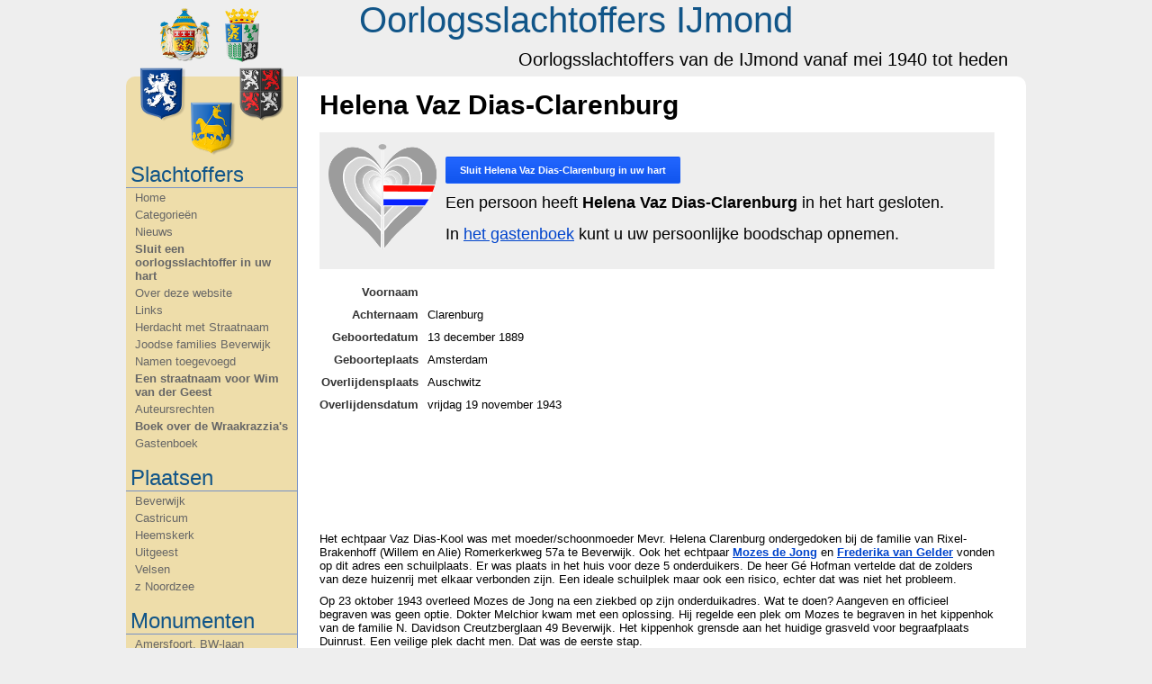

--- FILE ---
content_type: text/html; charset=utf-8
request_url: https://oorlogsslachtoffersijmond.nl/persoon/766/helena-vaz-dias-clarenburg
body_size: 4644
content:
<!DOCTYPE html>
<html lang="nl">
<head>
	<title>Helena Vaz Dias-Clarenburg &bull; Oorlogsslachtoffers IJmond</title>

	<meta http-equiv="Content-Type" content="text/html; charset=utf-8" />
	<meta name="description" content="" />
	<meta name="keywords" content="" />
	<meta name="robots" content="index, follow" />

	<meta property="og:title" content="Helena Vaz Dias-Clarenburg &bull; Oorlogsslachtoffers IJmond"/>
	<meta property="og:site_name" content="Oorlogsslachtoffers IJmond"/>
	<meta property="og:description" content=""/>

	<base href="//oorlogsslachtoffersijmond.nl/"/>

	<link rel="stylesheet" type="text/css" href="stylesheet.css?v=1" />
<!--[if lte IE 7]>
	<link rel="stylesheet" type="text/css" href="stylesheet-ie.css" />
<![endif]-->
	<link rel="stylesheet" type="text/css" href="jquery.twitter.css" media="screen" />
	<link rel="stylesheet" type="text/css" href="fancybox/jquery.fancybox-1.3.3.css" media="screen" />

	
		<link rel="canonical" href="http://oorlogsslachtoffersijmond.nl/persoon/766/helena-vaz-dias-clarenburg"/>
	<meta property="og:url" content="http://oorlogsslachtoffersijmond.nl/persoon/766/helena-vaz-dias-clarenburg"/>
		
	<link rel="index" href="//oorlogsslachtoffersijmond.nl/"/>
				
	<script type="text/javascript" src="jquery-1.4.2.min.js"></script>
	<script type="text/javascript" src="jquery-ui-personalized-1.5.3.min.js"></script>
	<script type="text/javascript" src="fancybox/jquery.mousewheel-3.0.4.pack.js"></script>
	<script type="text/javascript" src="fancybox/jquery.fancybox-1.3.3.pack.js"></script>
	
	<script type="text/javascript">
	<!--
		$(function () {
			$(".fancybox").fancybox({
				autoDimensions: false,
				changeSpeed: 50,
				changeFade: 100
			});
		});
	-->
	</script>

	
</head>
<body>
<div id="all">
	<div id="page">
		<div id="header">
			

<h1><a href=".">Oorlogsslachtoffers IJmond</a></h1>
<h2>Oorlogsslachtoffers van de IJmond vanaf mei 1940 tot heden</h2>

		</div>

		<div id="content">
			<div id="sidebar">
				
<a href="." id="wapen"><img src="images/ijmond_wapens.png" alt="Oorlogsslachtoffers IJmond"/></a>

<ul>
	<li class="head">Slachtoffers</li>
	<li><a href=".">Home</a></li>
	<li><a href="slachtoffers">Categorie&euml;n</a></li>
	<li><a href="nieuws">Nieuws</a></li>
    	<li class="important"><a href="sluit-een-oorlogsslachtoffer-in-uw-hart">Sluit een oorlogsslachtoffer in uw hart</a></li>
	<li class=""><a href="over-deze-website">Over deze website</a></li>
	<li class=""><a href="links">Links</a></li>
	<li class=""><a href="herdacht-met-straatnaam">Herdacht met Straatnaam</a></li>
	<li class=""><a href="joodse-families-beverwijk">Joodse families Beverwijk</a></li>
	<li class=""><a href="namen-toegevoegd">Namen toegevoegd</a></li>
	<li class="important"><a href="een-straatnaam-voor-wim-van-der-geest">Een straatnaam voor Wim van der Geest</a></li>
	<li class=""><a href="auteursrechten">Auteursrechten </a></li>
	<li class="important"><a href="boek-over-de-wraakrazzias">Boek over de Wraakrazzia&#039;s</a></li>
	<li><a href="gastenboek">Gastenboek</a></li>

	<li class="head">Plaatsen</li>
    	<li class=""><a href="categorie/21/beverwijk">Beverwijk</a></li>
	<li class=""><a href="categorie/41/castricum">Castricum</a></li>
	<li class=""><a href="categorie/23/heemskerk">Heemskerk</a></li>
	<li class=""><a href="categorie/24/uitgeest">Uitgeest</a></li>
	<li class=""><a href="categorie/22/velsen">Velsen</a></li>
	<li class=""><a href="categorie/87/z-noordzee">z   Noordzee</a></li>

	<li class="head">Monumenten</li>
    	<li class=""><a href="categorie/33/amersfoort-bw-laan">Amersfoort, BW-laan</a></li>
	<li class=""><a href="categorie/80/amsterdam-rozenoord">Amsterdam Rozenoord</a></li>
	<li class=""><a href="categorie/34/amsterdam-weteringpltsn">Amsterdam Weteringpltsn</a></li>
	<li class=""><a href="categorie/1/beverwijk-fort-st-aagtendijk">Beverwijk Fort St. Aagtendijk</a></li>
	<li class=""><a href="categorie/65/beverwijk-indie-monument">Beverwijk Indië-monument.</a></li>
	<li class=""><a href="categorie/75/beverwijk-joods-namenmonument-duinrust">Beverwijk Joods namenmonument Duinrust</a></li>
	<li class=""><a href="categorie/30/beverwijk-joodsgedenkteken">Beverwijk Joodsgedenkteken</a></li>
	<li class=""><a href="categorie/88/beverwijk-kibboets-1935-38">Beverwijk Kibboets 1935-'38</a></li>
	<li class=""><a href="categorie/57/beverwijk-kibboets-1939-42">Beverwijk Kibboets 1939-'42</a></li>
	<li class=""><a href="categorie/29/beverwijk-kweekschool">Beverwijk Kweekschool</a></li>
	<li class=""><a href="categorie/10/beverwijk-razzia-16-4-44">Beverwijk Razzia 16-4-'44.</a></li>
	<li class=""><a href="categorie/69/castricum-joodsmonument">Castricum Joodsmonument</a></li>
	<li class=""><a href="categorie/70/castricum-lancaster-1943">Castricum Lancaster 1943</a></li>
	<li class=""><a href="categorie/46/castricum-limmervoort">Castricum Limmervoort</a></li>
	<li class=""><a href="categorie/54/castricum-pancratiuskerk">Castricum Pancratiuskerk</a></li>
	<li class=""><a href="categorie/28/engelandvaarders">Engelandvaarders</a></li>
	<li class=""><a href="categorie/85/geallieerden-militairen">Geallieerden, Militairen</a></li>
	<li class=""><a href="categorie/32/geallieerden-vliegeniers">Geallieerden, Vliegeniers</a></li>
	<li class=""><a href="categorie/53/heemskerk-dorpskerk">Heemskerk Dorpskerk</a></li>
	<li class=""><a href="categorie/73/ijmond-razzias-najaar-1944">IJmond Razzia's najaar 1944</a></li>
	<li class=""><a href="categorie/50/ijmond-stolperstenen">IJmond Stolperstenen</a></li>
	<li class=""><a href="categorie/83/uitgeest-indiegangers">Uitgeest Indiëgangers</a></li>
	<li class=""><a href="categorie/84/uitgeest-joodse-families">Uitgeest Joodse families</a></li>
	<li class=""><a href="categorie/59/uitgeest-kooghuis">Uitgeest Kooghuis</a></li>
	<li class=""><a href="categorie/60/uitgeest-raadhuis">Uitgeest Raadhuis</a></li>
	<li class=""><a href="categorie/72/velsen-distributiedienst">Velsen Distributiedienst</a></li>
	<li class=""><a href="categorie/66/velsen-indie-monument">Velsen Indië-monument.</a></li>
	<li class=""><a href="categorie/71/velsen-joods-huize-dina">Velsen Joods Huize Dina</a></li>
	<li class=""><a href="categorie/74/velsen-joodse-gemeenschap">Velsen Joodse gemeenschap</a></li>
	<li class=""><a href="categorie/86/velsen-plein-1945">Velsen Plein 1945</a></li>
	<li class=""><a href="categorie/82/velsen-sneevlietmonument">Velsen Sneevlietmonument</a></li>
	<li class=""><a href="categorie/79/velsen-visserijmonument">Velsen Visserijmonument</a></li>
	<li class=""><a href="categorie/52/velsen-noord-crown-vgelder">Velsen-Noord Crown vGelder</a></li>
	<li class=""><a href="categorie/2/velsen-noord-hoogovens">Velsen-Noord Hoogovens</a></li>
	<li class=""><a href="categorie/43/velsen-noord-pen-centrale">Velsen-Noord PEN-centrale</a></li>
	<li class=""><a href="categorie/62/velsen-noord-plaatwellerij">Velsen-Noord Plaatwellerij</a></li>
	<li class=""><a href="categorie/37/wijk-aan-zee-zwaanstraat">Wijk aan Zee Zwaanstraat</a></li>

	<li class="head">Zoeken</li>
	<li>
		<form action="zoeken" method="get">
			<input type="text" name="search" size="15" value="">
			<button type="submit"><img src="images/search_white.png" alt="Zoek"></button>
		</form>
	</li>
</ul>
			</div>

			<div id="content-right">
								
<h1>Helena Vaz Dias-Clarenburg</h1>

<div class="memorial">
    <div class="heart"><img src="images/herdenken_120.png" alt="hart"></div>
    <p class="large">
				<form action="memorial_add_do.php" method="POST">
			<input type="hidden" name="id" value="766">
			<input type="hidden" name="csrf_token" value="89bed8e503876f9e03bc16f29dc6e7abda0a93feb01ab489d4e6a8ad09ed548e">
			<button type="submit">Sluit <strong>Helena Vaz Dias-Clarenburg</strong> in uw hart</button>
		</form>
	    </p>
    <p class="large">
				Een persoon heeft <strong>Helena Vaz Dias-Clarenburg</strong> in het hart gesloten.
		    </p>
    <p class="large">In <a href="/gastenboek">het gastenboek</a> kunt u uw persoonlijke boodschap opnemen.</p>
</div>


<table class="input">
	<tr>
		<th>Voornaam</th>
		<td></td>
	</tr>
		<tr>
		<th>Achternaam</th>
		<td>Clarenburg</td>
	</tr>
			<tr>
		<th>Geboortedatum</th>
		<td>13 december 1889</td>
	</tr>
			<tr>
		<th>Geboorteplaats</th>
		<td>
						Amsterdam					</td>
	</tr>
			<tr>
		<th>Overlijdensplaats</th>
		<td>
						Auschwitz					</td>
	</tr>
			<tr>
		<th>Overlijdensdatum</th>
		<td>vrijdag 19 november 1943</td>
	</tr>
		</table>

<div class="text">
<p>&nbsp;</p>
<p>&nbsp;</p>
<p>&nbsp;</p>
<p>&nbsp;</p>
<p>&nbsp;</p>
<p>Het echtpaar Vaz Dias-Kool was met moeder/schoonmoeder Mevr. Helena  Clarenburg ondergedoken bij de familie van Rixel-Brakenhoff (Willem en  Alie) Romerkerkweg 57a te Beverwijk. Ook het echtpaar <a href="/persoon/774/mozes-de-jong"><strong>Mozes de Jong</strong></a> en  <a href="/persoon/773/frederika-de-jong-van-gelder"><strong>Frederika van Gelder</strong></a> vonden op dit adres een schuilplaats. Er was plaats  in het huis voor deze 5 onderduikers. De heer G&eacute; Hofman vertelde dat de  zolders van deze huizenrij met elkaar verbonden zijn. Een ideale  schuilplek maar ook een risico, echter dat was niet het probleem.</p>
<p>Op 23 oktober 1943 overleed Mozes de Jong na een ziekbed op zijn  onderduikadres. Wat te doen? Aangeven en officieel begraven was geen  optie. Dokter Melchior kwam met een oplossing. Hij regelde een plek om  Mozes te begraven in het kippenhok van de familie N. Davidson  Creutzberglaan 49 Beverwijk. Het kippenhok grensde aan het huidige  grasveld voor begraafplaats Duinrust. Een veilige plek dacht men. Dat  was de eerste stap.</p>
<p>Nu het vervoer van de Romerkerkweg naar het kippenhok op het land van  Davidson. Een kist werd getimmerd door medewerkers van de firma  Lokhorst. Dokter Melchior wist ziekenvervoerder Beli&euml;n te bewegen de  kist te vervoeren met de ziekenauto, vertelde dochter Annie. Aldus geschiedde.</p>
<p>De kist werd begraven en de rust keerde weer dacht men. Echter, een  paar dagen later, op 3 november 1943 stond de SD (SicherheitsDienst)  voor de deur. De activiteiten waren kennelijk toch opgevallen en de  verrader slaapt nooit. De 4 onderduikers en mevrouw van Rixel werden  gearresteerd. Of Willem van Rixel opgepakt is, is niet bekend. Mogelijk  was hij niet thuis.</p>
<p>Het lot van de vier onderduikers was met hun arrestatie bezegeld.  Mevrouw van Rixel werd op 26-11-1943 naar kamp Vught overgebracht. Zij  had geluk, een half jaar later, op 25-05-1944 werd zij uit Vught  vrijgelaten. (de heer <strong><a href="/persoon/95/hendrik-stratmann">Hendrik Stratmann</a></strong> heeft zijn hulp aan onderduikers met de dood moeten bekopen)</p>
<p>Hoe ging het verder aan de Creutzberglaan? In het laatste oorlogsjaar  werd de Festung IJmuiden continu versterkt. In de duinen achter het  kippenhok lagen veel bunkers. De Duitsers besloten om een nieuwe  afrastering te maken, en, bijna zoals gebruikelijk, moest die  afrastering dwars door het kippenhok aangelegd worden. De familie  Davidson stond doodsangsten uit maar de kist werd gelukkig niet geraakt.</p>
<p>Na de oorlog werd Mozes de Jong herbegraven op de Joodse begraafplaats in Apeldoorn waar zijn lichaam nog steeds rust.</p>
<p>Het bovenstaande grotendeels overgenomen uit het boek "Bromsnor tussen de aardbeienvelden" van Jan van der Linden &copy; 2006.</p>
<p>&nbsp;</p>
<p><strong>Genealogische gegevens.</strong></p>
<p>Helena huwde Zaandam 28-03-1917 Jacob Vas Dias, geboren Amsterdam  28-01-1888, overleden.</p>
<p>De 4 kinderen van Helena en Jacob zijn:</p>
<p><a href="/persoon/757/aaron-vaz-dias"><strong>Aaron Vaz Dias</strong></a>, geboren Amsterdam 21-02-1918, vermoord Auschwitz 31-03-1944, huwde Beverwijk 24-03-1942 <a href="/persoon/756/flora-vaz-dias-kool"><strong>Flora Kool</strong></a>, geboren Amsterdam 15-11-1918, vermoord Auschwitz 19-11-1943.</p>
<p><a href="https://www.joodsmonument.nl/nl/page/186767/zadok-vaz-dias">Zadok Vaz Dias</a>, geboren Amsterdam 15-07-1919, vermoord Buchenwald 26-02-1945. Huwde Amsterdam 28-08-1941 <a href="https://www.joodsmonument.nl/nl/page/186769/sara-vaz-dias-van-linda">Sara van Linda</a>, geboren Amsterdam 22-01-1919, vermoord Sobib&oacute;r 09-04-1943. Hun zoontje <a href="https://www.joodsmonument.nl/nl/page/186768/jacob-vaz-dias">Jacob Vaz Dias</a>, geboren Amsterdam 16-06-1942, vermoord Sobib&oacute;r 09-04-1943.</p>
<p><a href="https://www.joodsmonument.nl/nl/page/186766/michel-vaz-dias">Michel Vaz Dias</a>, geboren Amsteram 11-06-1922, vermoord Auschwitz 30-09-1942.</p>
<p><a href="https://www.joodsmonument.nl/nl/page/186765/isidoor-vaz-dias">Isidoor Vaz Dias</a>, geboren Amsterdam 02-03-1926, vermoord Auschwitz 30-09-1942.</p>
<p>&nbsp;</p>
<p>Zie&nbsp;&nbsp; <a href="http://www.maxvandam.info/humo-gen/family/humo_/F51765/I137769/">www.maxvandam.info</a>&nbsp;&nbsp;&nbsp; en&nbsp;&nbsp;&nbsp;&nbsp; <a href="https://www.joodsmonument.nl/nl/page/186771/helena-vaz-dias-clarenburg">www.joodsmonument.nl</a></p>
<p>Terug naar het <a href="/categorie/30/joods-gedenkteken-breestraat-117-beverwijk">Joods gedenkteken Breestraat Beverwijk</a></p>
<p>Terug naar het <a href="/categorie/75/beverwijk-joods-namenmonument-duinrust">Joods namenmonument Duinrust Beverwijk</a></p>
<p>&nbsp;</p></div>
			</div>

			<div class="clearfix"></div>
		</div>

		<div id="footer">
			